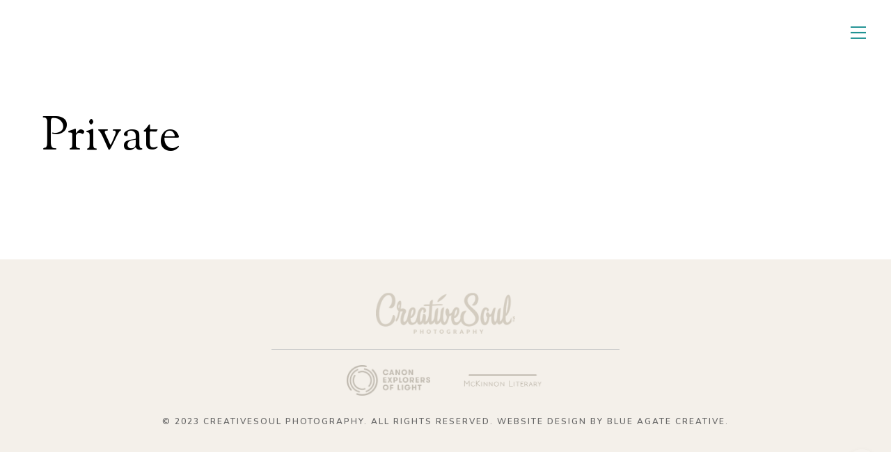

--- FILE ---
content_type: text/html; charset=UTF-8
request_url: https://creativesoulphoto.com/category/private/
body_size: 14487
content:
<!DOCTYPE html>
<html lang="en-US">
<head>
	    <meta charset="UTF-8">
	    <meta name="viewport" content="width=device-width, initial-scale=1">
    <title>Private &#8211; CreativeSoul Photography</title>
<script type="text/template" id="tmpl-variation-template">
	<div class="woocommerce-variation-description">{{{ data.variation.variation_description }}}</div>
	<div class="woocommerce-variation-price">{{{ data.variation.price_html }}}</div>
	<div class="woocommerce-variation-availability">{{{ data.variation.availability_html }}}</div>
</script>
<script type="text/template" id="tmpl-unavailable-variation-template">
	<p>Sorry, this product is unavailable. Please choose a different combination.</p>
</script>
<meta name='robots' content='max-image-preview:large' />
<script>window._wca = window._wca || [];</script>
	    <style id="tf_lazy_style">
		[data-tf-src]{opacity:0}.tf_svg_lazy{transition:filter .3s linear!important;filter:blur(25px);opacity:1;transform:translateZ(0)}.tf_svg_lazy_loaded{filter:blur(0)}.module[data-lazy],.module[data-lazy] .ui,.module_row[data-lazy]:not(.tb_first),.module_row[data-lazy]:not(.tb_first)>.row_inner,.module_row:not(.tb_first) .module_column[data-lazy],.module_subrow[data-lazy]>.subrow_inner{background-image:none!important}
	    </style>
	    <noscript><style>[data-tf-src]{display:none!important}.tf_svg_lazy{filter:none!important;opacity:1!important}</style></noscript>
	    	    <style id="tf_lazy_common">
							/*chrome bug,prevent run transition on the page loading*/
				body:not(.page-loaded),body:not(.page-loaded) #header,body:not(.page-loaded) a,body:not(.page-loaded) img,body:not(.page-loaded) figure,body:not(.page-loaded) div,body:not(.page-loaded) i,body:not(.page-loaded) li,body:not(.page-loaded) span,body:not(.page-loaded) ul{animation:none!important;transition:none!important}body:not(.page-loaded) #main-nav li .sub-menu{display:none}
				img{max-width:100%;height:auto}
						.tf_fa{display:inline-block;width:1em;height:1em;stroke-width:0;stroke:currentColor;overflow:visible;fill:currentColor;pointer-events:none;vertical-align:middle}#tf_svg symbol{overflow:visible}.tf_lazy{position:relative;visibility:visible;display:block;opacity:.3}.wow .tf_lazy{visibility:hidden;opacity:1;position:static;display:inline}div.tf_audio_lazy audio{visibility:hidden;height:0;display:inline}.mejs-container{visibility:visible}.tf_iframe_lazy{transition:opacity .3s ease-in-out;min-height:10px}.tf_carousel .tf_swiper-wrapper{display:flex}.tf_carousel .tf_swiper-slide{flex-shrink:0;opacity:0}.tf_carousel .tf_lazy{contain:none}.tf_swiper-wrapper>br,.tf_lazy.tf_swiper-wrapper .tf_lazy:after,.tf_lazy.tf_swiper-wrapper .tf_lazy:before{display:none}.tf_lazy:after,.tf_lazy:before{content:'';display:inline-block;position:absolute;width:10px!important;height:10px!important;margin:0 3px;top:50%!important;right:50%!important;left:auto!important;border-radius:100%;background-color:currentColor;visibility:visible;animation:tf-hrz-loader infinite .75s cubic-bezier(.2,.68,.18,1.08)}.tf_lazy:after{width:6px!important;height:6px!important;right:auto!important;left:50%!important;margin-top:3px;animation-delay:-.4s}@keyframes tf-hrz-loader{0%{transform:scale(1);opacity:1}50%{transform:scale(.1);opacity:.6}100%{transform:scale(1);opacity:1}}.tf_lazy_lightbox{position:fixed;background:rgba(11,11,11,.8);color:#ccc;top:0;left:0;display:flex;align-items:center;justify-content:center;z-index:999}.tf_lazy_lightbox .tf_lazy:after,.tf_lazy_lightbox .tf_lazy:before{background:#fff}.tf_video_lazy video{width:100%;height:100%;position:static;object-fit:cover}
		</style>
			<noscript><style>body:not(.page-loaded) #main-nav li .sub-menu{display:block}</style></noscript>
    

<link href="https://creativesoulphoto.com/wp-content/uploads/2021/11/csfavicon.png" rel="shortcut icon" /> 	    <link rel="preconnect" href="https://fonts.gstatic.com" crossorigin/>
		<link rel="dns-prefetch" href="//www.google-analytics.com"/>
	<link rel="preload" href="https://creativesoulphoto.com/wp-content/uploads/themify-css/concate/1714431502/themify-concate-1147902820.min.css" as="style"><link id="themify_concate-css" rel="stylesheet" href="https://creativesoulphoto.com/wp-content/uploads/themify-css/concate/1714431502/themify-concate-1147902820.min.css"><link rel="preload" href="https://creativesoulphoto.com/wp-content/uploads/themify-css/concate/1714431502/themify-mobile-1869648737.min.css" as="style" media="screen and (max-width:8000px)"><link id="themify_mobile_concate-css" rel="stylesheet" href="https://creativesoulphoto.com/wp-content/uploads/themify-css/concate/1714431502/themify-mobile-1869648737.min.css" media="screen and (max-width:8000px)"><link rel="preload" href="https://creativesoulphoto.com/wp-content/plugins/woocommerce/assets/css/woocommerce-smallscreen.css?ver=8.0.1" media="only screen and (max-width: 768px)" as="style"><link id="woocommerce-smallscreen-css" rel="stylesheet" href="https://creativesoulphoto.com/wp-content/plugins/woocommerce/assets/css/woocommerce-smallscreen.css?ver=8.0.1" media="only screen and (max-width: 768px)"><link rel="alternate" type="application/rss+xml" title="CreativeSoul Photography &raquo; Feed" href="https://creativesoulphoto.com/feed/" />
<link rel="alternate" type="application/rss+xml" title="CreativeSoul Photography &raquo; Comments Feed" href="https://creativesoulphoto.com/comments/feed/" />
<link rel="alternate" type="application/rss+xml" title="CreativeSoul Photography &raquo; Private Category Feed" href="https://creativesoulphoto.com/category/private/feed/" />
<style type="text/css">.brave_popup{display:none}</style><script data-no-optimize="1"> var brave_popup_data = {}; var bravepop_emailValidation=false; var brave_popup_videos = {};  var brave_popup_formData = {};var brave_popup_adminUser = false; var brave_popup_pageInfo = {"type":"category","pageID":462,"singleType":""};  var bravepop_emailSuggestions={};</script><link rel="preload" href="https://creativesoulphoto.com/wp-content/plugins/woocommerce/packages/woocommerce-blocks/build/wc-blocks.css?ver=10.6.5" as="style" /><link rel='stylesheet' id='wc-blocks-style-css' href='https://creativesoulphoto.com/wp-content/plugins/woocommerce/packages/woocommerce-blocks/build/wc-blocks.css?ver=10.6.5' media='all' />
<link rel="preload" href="https://creativesoulphoto.com/wp-content/plugins/woocommerce/packages/woocommerce-blocks/build/active-filters.css?ver=10.6.5" as="style" /><link rel='stylesheet' id='wc-blocks-style-active-filters-css' href='https://creativesoulphoto.com/wp-content/plugins/woocommerce/packages/woocommerce-blocks/build/active-filters.css?ver=10.6.5' media='all' />
<link rel="preload" href="https://creativesoulphoto.com/wp-content/plugins/woocommerce/packages/woocommerce-blocks/build/add-to-cart-form.css?ver=10.6.5" as="style" /><link rel='stylesheet' id='wc-blocks-style-add-to-cart-form-css' href='https://creativesoulphoto.com/wp-content/plugins/woocommerce/packages/woocommerce-blocks/build/add-to-cart-form.css?ver=10.6.5' media='all' />
<link rel="preload" href="https://creativesoulphoto.com/wp-content/plugins/woocommerce/packages/woocommerce-blocks/build/packages-style.css?ver=10.6.5" as="style" /><link rel='stylesheet' id='wc-blocks-packages-style-css' href='https://creativesoulphoto.com/wp-content/plugins/woocommerce/packages/woocommerce-blocks/build/packages-style.css?ver=10.6.5' media='all' />
<link rel="preload" href="https://creativesoulphoto.com/wp-content/plugins/woocommerce/packages/woocommerce-blocks/build/all-products.css?ver=10.6.5" as="style" /><link rel='stylesheet' id='wc-blocks-style-all-products-css' href='https://creativesoulphoto.com/wp-content/plugins/woocommerce/packages/woocommerce-blocks/build/all-products.css?ver=10.6.5' media='all' />
<link rel="preload" href="https://creativesoulphoto.com/wp-content/plugins/woocommerce/packages/woocommerce-blocks/build/all-reviews.css?ver=10.6.5" as="style" /><link rel='stylesheet' id='wc-blocks-style-all-reviews-css' href='https://creativesoulphoto.com/wp-content/plugins/woocommerce/packages/woocommerce-blocks/build/all-reviews.css?ver=10.6.5' media='all' />
<link rel="preload" href="https://creativesoulphoto.com/wp-content/plugins/woocommerce/packages/woocommerce-blocks/build/attribute-filter.css?ver=10.6.5" as="style" /><link rel='stylesheet' id='wc-blocks-style-attribute-filter-css' href='https://creativesoulphoto.com/wp-content/plugins/woocommerce/packages/woocommerce-blocks/build/attribute-filter.css?ver=10.6.5' media='all' />
<link rel="preload" href="https://creativesoulphoto.com/wp-content/plugins/woocommerce/packages/woocommerce-blocks/build/breadcrumbs.css?ver=10.6.5" as="style" /><link rel='stylesheet' id='wc-blocks-style-breadcrumbs-css' href='https://creativesoulphoto.com/wp-content/plugins/woocommerce/packages/woocommerce-blocks/build/breadcrumbs.css?ver=10.6.5' media='all' />
<link rel="preload" href="https://creativesoulphoto.com/wp-content/plugins/woocommerce/packages/woocommerce-blocks/build/catalog-sorting.css?ver=10.6.5" as="style" /><link rel='stylesheet' id='wc-blocks-style-catalog-sorting-css' href='https://creativesoulphoto.com/wp-content/plugins/woocommerce/packages/woocommerce-blocks/build/catalog-sorting.css?ver=10.6.5' media='all' />
<link rel="preload" href="https://creativesoulphoto.com/wp-content/plugins/woocommerce/packages/woocommerce-blocks/build/customer-account.css?ver=10.6.5" as="style" /><link rel='stylesheet' id='wc-blocks-style-customer-account-css' href='https://creativesoulphoto.com/wp-content/plugins/woocommerce/packages/woocommerce-blocks/build/customer-account.css?ver=10.6.5' media='all' />
<link rel="preload" href="https://creativesoulphoto.com/wp-content/plugins/woocommerce/packages/woocommerce-blocks/build/featured-category.css?ver=10.6.5" as="style" /><link rel='stylesheet' id='wc-blocks-style-featured-category-css' href='https://creativesoulphoto.com/wp-content/plugins/woocommerce/packages/woocommerce-blocks/build/featured-category.css?ver=10.6.5' media='all' />
<link rel="preload" href="https://creativesoulphoto.com/wp-content/plugins/woocommerce/packages/woocommerce-blocks/build/featured-product.css?ver=10.6.5" as="style" /><link rel='stylesheet' id='wc-blocks-style-featured-product-css' href='https://creativesoulphoto.com/wp-content/plugins/woocommerce/packages/woocommerce-blocks/build/featured-product.css?ver=10.6.5' media='all' />
<link rel="preload" href="https://creativesoulphoto.com/wp-content/plugins/woocommerce/packages/woocommerce-blocks/build/mini-cart.css?ver=10.6.5" as="style" /><link rel='stylesheet' id='wc-blocks-style-mini-cart-css' href='https://creativesoulphoto.com/wp-content/plugins/woocommerce/packages/woocommerce-blocks/build/mini-cart.css?ver=10.6.5' media='all' />
<link rel="preload" href="https://creativesoulphoto.com/wp-content/plugins/woocommerce/packages/woocommerce-blocks/build/price-filter.css?ver=10.6.5" as="style" /><link rel='stylesheet' id='wc-blocks-style-price-filter-css' href='https://creativesoulphoto.com/wp-content/plugins/woocommerce/packages/woocommerce-blocks/build/price-filter.css?ver=10.6.5' media='all' />
<link rel="preload" href="https://creativesoulphoto.com/wp-content/plugins/woocommerce/packages/woocommerce-blocks/build/product-add-to-cart.css?ver=10.6.5" as="style" /><link rel='stylesheet' id='wc-blocks-style-product-add-to-cart-css' href='https://creativesoulphoto.com/wp-content/plugins/woocommerce/packages/woocommerce-blocks/build/product-add-to-cart.css?ver=10.6.5' media='all' />
<link rel="preload" href="https://creativesoulphoto.com/wp-content/plugins/woocommerce/packages/woocommerce-blocks/build/product-button.css?ver=10.6.5" as="style" /><link rel='stylesheet' id='wc-blocks-style-product-button-css' href='https://creativesoulphoto.com/wp-content/plugins/woocommerce/packages/woocommerce-blocks/build/product-button.css?ver=10.6.5' media='all' />
<link rel="preload" href="https://creativesoulphoto.com/wp-content/plugins/woocommerce/packages/woocommerce-blocks/build/product-categories.css?ver=10.6.5" as="style" /><link rel='stylesheet' id='wc-blocks-style-product-categories-css' href='https://creativesoulphoto.com/wp-content/plugins/woocommerce/packages/woocommerce-blocks/build/product-categories.css?ver=10.6.5' media='all' />
<link rel="preload" href="https://creativesoulphoto.com/wp-content/plugins/woocommerce/packages/woocommerce-blocks/build/product-image.css?ver=10.6.5" as="style" /><link rel='stylesheet' id='wc-blocks-style-product-image-css' href='https://creativesoulphoto.com/wp-content/plugins/woocommerce/packages/woocommerce-blocks/build/product-image.css?ver=10.6.5' media='all' />
<link rel="preload" href="https://creativesoulphoto.com/wp-content/plugins/woocommerce/packages/woocommerce-blocks/build/product-image-gallery.css?ver=10.6.5" as="style" /><link rel='stylesheet' id='wc-blocks-style-product-image-gallery-css' href='https://creativesoulphoto.com/wp-content/plugins/woocommerce/packages/woocommerce-blocks/build/product-image-gallery.css?ver=10.6.5' media='all' />
<link rel="preload" href="https://creativesoulphoto.com/wp-content/plugins/woocommerce/packages/woocommerce-blocks/build/product-query.css?ver=10.6.5" as="style" /><link rel='stylesheet' id='wc-blocks-style-product-query-css' href='https://creativesoulphoto.com/wp-content/plugins/woocommerce/packages/woocommerce-blocks/build/product-query.css?ver=10.6.5' media='all' />
<link rel="preload" href="https://creativesoulphoto.com/wp-content/plugins/woocommerce/packages/woocommerce-blocks/build/product-results-count.css?ver=10.6.5" as="style" /><link rel='stylesheet' id='wc-blocks-style-product-results-count-css' href='https://creativesoulphoto.com/wp-content/plugins/woocommerce/packages/woocommerce-blocks/build/product-results-count.css?ver=10.6.5' media='all' />
<link rel="preload" href="https://creativesoulphoto.com/wp-content/plugins/woocommerce/packages/woocommerce-blocks/build/product-reviews.css?ver=10.6.5" as="style" /><link rel='stylesheet' id='wc-blocks-style-product-reviews-css' href='https://creativesoulphoto.com/wp-content/plugins/woocommerce/packages/woocommerce-blocks/build/product-reviews.css?ver=10.6.5' media='all' />
<link rel="preload" href="https://creativesoulphoto.com/wp-content/plugins/woocommerce/packages/woocommerce-blocks/build/product-sale-badge.css?ver=10.6.5" as="style" /><link rel='stylesheet' id='wc-blocks-style-product-sale-badge-css' href='https://creativesoulphoto.com/wp-content/plugins/woocommerce/packages/woocommerce-blocks/build/product-sale-badge.css?ver=10.6.5' media='all' />
<link rel="preload" href="https://creativesoulphoto.com/wp-content/plugins/woocommerce/packages/woocommerce-blocks/build/product-search.css?ver=10.6.5" as="style" /><link rel='stylesheet' id='wc-blocks-style-product-search-css' href='https://creativesoulphoto.com/wp-content/plugins/woocommerce/packages/woocommerce-blocks/build/product-search.css?ver=10.6.5' media='all' />
<link rel="preload" href="https://creativesoulphoto.com/wp-content/plugins/woocommerce/packages/woocommerce-blocks/build/product-sku.css?ver=10.6.5" as="style" /><link rel='stylesheet' id='wc-blocks-style-product-sku-css' href='https://creativesoulphoto.com/wp-content/plugins/woocommerce/packages/woocommerce-blocks/build/product-sku.css?ver=10.6.5' media='all' />
<link rel="preload" href="https://creativesoulphoto.com/wp-content/plugins/woocommerce/packages/woocommerce-blocks/build/product-stock-indicator.css?ver=10.6.5" as="style" /><link rel='stylesheet' id='wc-blocks-style-product-stock-indicator-css' href='https://creativesoulphoto.com/wp-content/plugins/woocommerce/packages/woocommerce-blocks/build/product-stock-indicator.css?ver=10.6.5' media='all' />
<link rel="preload" href="https://creativesoulphoto.com/wp-content/plugins/woocommerce/packages/woocommerce-blocks/build/product-summary.css?ver=10.6.5" as="style" /><link rel='stylesheet' id='wc-blocks-style-product-summary-css' href='https://creativesoulphoto.com/wp-content/plugins/woocommerce/packages/woocommerce-blocks/build/product-summary.css?ver=10.6.5' media='all' />
<link rel="preload" href="https://creativesoulphoto.com/wp-content/plugins/woocommerce/packages/woocommerce-blocks/build/product-title.css?ver=10.6.5" as="style" /><link rel='stylesheet' id='wc-blocks-style-product-title-css' href='https://creativesoulphoto.com/wp-content/plugins/woocommerce/packages/woocommerce-blocks/build/product-title.css?ver=10.6.5' media='all' />
<link rel="preload" href="https://creativesoulphoto.com/wp-content/plugins/woocommerce/packages/woocommerce-blocks/build/rating-filter.css?ver=10.6.5" as="style" /><link rel='stylesheet' id='wc-blocks-style-rating-filter-css' href='https://creativesoulphoto.com/wp-content/plugins/woocommerce/packages/woocommerce-blocks/build/rating-filter.css?ver=10.6.5' media='all' />
<link rel="preload" href="https://creativesoulphoto.com/wp-content/plugins/woocommerce/packages/woocommerce-blocks/build/reviews-by-category.css?ver=10.6.5" as="style" /><link rel='stylesheet' id='wc-blocks-style-reviews-by-category-css' href='https://creativesoulphoto.com/wp-content/plugins/woocommerce/packages/woocommerce-blocks/build/reviews-by-category.css?ver=10.6.5' media='all' />
<link rel="preload" href="https://creativesoulphoto.com/wp-content/plugins/woocommerce/packages/woocommerce-blocks/build/reviews-by-product.css?ver=10.6.5" as="style" /><link rel='stylesheet' id='wc-blocks-style-reviews-by-product-css' href='https://creativesoulphoto.com/wp-content/plugins/woocommerce/packages/woocommerce-blocks/build/reviews-by-product.css?ver=10.6.5' media='all' />
<link rel="preload" href="https://creativesoulphoto.com/wp-content/plugins/woocommerce/packages/woocommerce-blocks/build/product-details.css?ver=10.6.5" as="style" /><link rel='stylesheet' id='wc-blocks-style-product-details-css' href='https://creativesoulphoto.com/wp-content/plugins/woocommerce/packages/woocommerce-blocks/build/product-details.css?ver=10.6.5' media='all' />
<link rel="preload" href="https://creativesoulphoto.com/wp-content/plugins/woocommerce/packages/woocommerce-blocks/build/single-product.css?ver=10.6.5" as="style" /><link rel='stylesheet' id='wc-blocks-style-single-product-css' href='https://creativesoulphoto.com/wp-content/plugins/woocommerce/packages/woocommerce-blocks/build/single-product.css?ver=10.6.5' media='all' />
<link rel="preload" href="https://creativesoulphoto.com/wp-content/plugins/woocommerce/packages/woocommerce-blocks/build/stock-filter.css?ver=10.6.5" as="style" /><link rel='stylesheet' id='wc-blocks-style-stock-filter-css' href='https://creativesoulphoto.com/wp-content/plugins/woocommerce/packages/woocommerce-blocks/build/stock-filter.css?ver=10.6.5' media='all' />
<link rel="preload" href="https://creativesoulphoto.com/wp-content/plugins/woocommerce/packages/woocommerce-blocks/build/cart.css?ver=10.6.5" as="style" /><link rel='stylesheet' id='wc-blocks-style-cart-css' href='https://creativesoulphoto.com/wp-content/plugins/woocommerce/packages/woocommerce-blocks/build/cart.css?ver=10.6.5' media='all' />
<link rel="preload" href="https://creativesoulphoto.com/wp-content/plugins/woocommerce/packages/woocommerce-blocks/build/checkout.css?ver=10.6.5" as="style" /><link rel='stylesheet' id='wc-blocks-style-checkout-css' href='https://creativesoulphoto.com/wp-content/plugins/woocommerce/packages/woocommerce-blocks/build/checkout.css?ver=10.6.5' media='all' />
<link rel="preload" href="https://creativesoulphoto.com/wp-content/plugins/woocommerce/packages/woocommerce-blocks/build/mini-cart-contents.css?ver=10.6.5" as="style" /><link rel='stylesheet' id='wc-blocks-style-mini-cart-contents-css' href='https://creativesoulphoto.com/wp-content/plugins/woocommerce/packages/woocommerce-blocks/build/mini-cart-contents.css?ver=10.6.5' media='all' />
<link rel="preload" href="https://creativesoulphoto.com/wp-includes/css/classic-themes.min.css?ver=6.2.8" as="style" /><link rel='stylesheet' id='classic-theme-styles-css' href='https://creativesoulphoto.com/wp-includes/css/classic-themes.min.css?ver=6.2.8' media='all' />
<style id='global-styles-inline-css'>
body{--wp--preset--color--black: #000000;--wp--preset--color--cyan-bluish-gray: #abb8c3;--wp--preset--color--white: #ffffff;--wp--preset--color--pale-pink: #f78da7;--wp--preset--color--vivid-red: #cf2e2e;--wp--preset--color--luminous-vivid-orange: #ff6900;--wp--preset--color--luminous-vivid-amber: #fcb900;--wp--preset--color--light-green-cyan: #7bdcb5;--wp--preset--color--vivid-green-cyan: #00d084;--wp--preset--color--pale-cyan-blue: #8ed1fc;--wp--preset--color--vivid-cyan-blue: #0693e3;--wp--preset--color--vivid-purple: #9b51e0;--wp--preset--gradient--vivid-cyan-blue-to-vivid-purple: linear-gradient(135deg,rgba(6,147,227,1) 0%,rgb(155,81,224) 100%);--wp--preset--gradient--light-green-cyan-to-vivid-green-cyan: linear-gradient(135deg,rgb(122,220,180) 0%,rgb(0,208,130) 100%);--wp--preset--gradient--luminous-vivid-amber-to-luminous-vivid-orange: linear-gradient(135deg,rgba(252,185,0,1) 0%,rgba(255,105,0,1) 100%);--wp--preset--gradient--luminous-vivid-orange-to-vivid-red: linear-gradient(135deg,rgba(255,105,0,1) 0%,rgb(207,46,46) 100%);--wp--preset--gradient--very-light-gray-to-cyan-bluish-gray: linear-gradient(135deg,rgb(238,238,238) 0%,rgb(169,184,195) 100%);--wp--preset--gradient--cool-to-warm-spectrum: linear-gradient(135deg,rgb(74,234,220) 0%,rgb(151,120,209) 20%,rgb(207,42,186) 40%,rgb(238,44,130) 60%,rgb(251,105,98) 80%,rgb(254,248,76) 100%);--wp--preset--gradient--blush-light-purple: linear-gradient(135deg,rgb(255,206,236) 0%,rgb(152,150,240) 100%);--wp--preset--gradient--blush-bordeaux: linear-gradient(135deg,rgb(254,205,165) 0%,rgb(254,45,45) 50%,rgb(107,0,62) 100%);--wp--preset--gradient--luminous-dusk: linear-gradient(135deg,rgb(255,203,112) 0%,rgb(199,81,192) 50%,rgb(65,88,208) 100%);--wp--preset--gradient--pale-ocean: linear-gradient(135deg,rgb(255,245,203) 0%,rgb(182,227,212) 50%,rgb(51,167,181) 100%);--wp--preset--gradient--electric-grass: linear-gradient(135deg,rgb(202,248,128) 0%,rgb(113,206,126) 100%);--wp--preset--gradient--midnight: linear-gradient(135deg,rgb(2,3,129) 0%,rgb(40,116,252) 100%);--wp--preset--duotone--dark-grayscale: url('#wp-duotone-dark-grayscale');--wp--preset--duotone--grayscale: url('#wp-duotone-grayscale');--wp--preset--duotone--purple-yellow: url('#wp-duotone-purple-yellow');--wp--preset--duotone--blue-red: url('#wp-duotone-blue-red');--wp--preset--duotone--midnight: url('#wp-duotone-midnight');--wp--preset--duotone--magenta-yellow: url('#wp-duotone-magenta-yellow');--wp--preset--duotone--purple-green: url('#wp-duotone-purple-green');--wp--preset--duotone--blue-orange: url('#wp-duotone-blue-orange');--wp--preset--font-size--small: 13px;--wp--preset--font-size--medium: 20px;--wp--preset--font-size--large: 36px;--wp--preset--font-size--x-large: 42px;--wp--preset--spacing--20: 0.44rem;--wp--preset--spacing--30: 0.67rem;--wp--preset--spacing--40: 1rem;--wp--preset--spacing--50: 1.5rem;--wp--preset--spacing--60: 2.25rem;--wp--preset--spacing--70: 3.38rem;--wp--preset--spacing--80: 5.06rem;--wp--preset--shadow--natural: 6px 6px 9px rgba(0, 0, 0, 0.2);--wp--preset--shadow--deep: 12px 12px 50px rgba(0, 0, 0, 0.4);--wp--preset--shadow--sharp: 6px 6px 0px rgba(0, 0, 0, 0.2);--wp--preset--shadow--outlined: 6px 6px 0px -3px rgba(255, 255, 255, 1), 6px 6px rgba(0, 0, 0, 1);--wp--preset--shadow--crisp: 6px 6px 0px rgba(0, 0, 0, 1);}:where(.is-layout-flex){gap: 0.5em;}body .is-layout-flow > .alignleft{float: left;margin-inline-start: 0;margin-inline-end: 2em;}body .is-layout-flow > .alignright{float: right;margin-inline-start: 2em;margin-inline-end: 0;}body .is-layout-flow > .aligncenter{margin-left: auto !important;margin-right: auto !important;}body .is-layout-constrained > .alignleft{float: left;margin-inline-start: 0;margin-inline-end: 2em;}body .is-layout-constrained > .alignright{float: right;margin-inline-start: 2em;margin-inline-end: 0;}body .is-layout-constrained > .aligncenter{margin-left: auto !important;margin-right: auto !important;}body .is-layout-constrained > :where(:not(.alignleft):not(.alignright):not(.alignfull)){max-width: var(--wp--style--global--content-size);margin-left: auto !important;margin-right: auto !important;}body .is-layout-constrained > .alignwide{max-width: var(--wp--style--global--wide-size);}body .is-layout-flex{display: flex;}body .is-layout-flex{flex-wrap: wrap;align-items: center;}body .is-layout-flex > *{margin: 0;}:where(.wp-block-columns.is-layout-flex){gap: 2em;}.has-black-color{color: var(--wp--preset--color--black) !important;}.has-cyan-bluish-gray-color{color: var(--wp--preset--color--cyan-bluish-gray) !important;}.has-white-color{color: var(--wp--preset--color--white) !important;}.has-pale-pink-color{color: var(--wp--preset--color--pale-pink) !important;}.has-vivid-red-color{color: var(--wp--preset--color--vivid-red) !important;}.has-luminous-vivid-orange-color{color: var(--wp--preset--color--luminous-vivid-orange) !important;}.has-luminous-vivid-amber-color{color: var(--wp--preset--color--luminous-vivid-amber) !important;}.has-light-green-cyan-color{color: var(--wp--preset--color--light-green-cyan) !important;}.has-vivid-green-cyan-color{color: var(--wp--preset--color--vivid-green-cyan) !important;}.has-pale-cyan-blue-color{color: var(--wp--preset--color--pale-cyan-blue) !important;}.has-vivid-cyan-blue-color{color: var(--wp--preset--color--vivid-cyan-blue) !important;}.has-vivid-purple-color{color: var(--wp--preset--color--vivid-purple) !important;}.has-black-background-color{background-color: var(--wp--preset--color--black) !important;}.has-cyan-bluish-gray-background-color{background-color: var(--wp--preset--color--cyan-bluish-gray) !important;}.has-white-background-color{background-color: var(--wp--preset--color--white) !important;}.has-pale-pink-background-color{background-color: var(--wp--preset--color--pale-pink) !important;}.has-vivid-red-background-color{background-color: var(--wp--preset--color--vivid-red) !important;}.has-luminous-vivid-orange-background-color{background-color: var(--wp--preset--color--luminous-vivid-orange) !important;}.has-luminous-vivid-amber-background-color{background-color: var(--wp--preset--color--luminous-vivid-amber) !important;}.has-light-green-cyan-background-color{background-color: var(--wp--preset--color--light-green-cyan) !important;}.has-vivid-green-cyan-background-color{background-color: var(--wp--preset--color--vivid-green-cyan) !important;}.has-pale-cyan-blue-background-color{background-color: var(--wp--preset--color--pale-cyan-blue) !important;}.has-vivid-cyan-blue-background-color{background-color: var(--wp--preset--color--vivid-cyan-blue) !important;}.has-vivid-purple-background-color{background-color: var(--wp--preset--color--vivid-purple) !important;}.has-black-border-color{border-color: var(--wp--preset--color--black) !important;}.has-cyan-bluish-gray-border-color{border-color: var(--wp--preset--color--cyan-bluish-gray) !important;}.has-white-border-color{border-color: var(--wp--preset--color--white) !important;}.has-pale-pink-border-color{border-color: var(--wp--preset--color--pale-pink) !important;}.has-vivid-red-border-color{border-color: var(--wp--preset--color--vivid-red) !important;}.has-luminous-vivid-orange-border-color{border-color: var(--wp--preset--color--luminous-vivid-orange) !important;}.has-luminous-vivid-amber-border-color{border-color: var(--wp--preset--color--luminous-vivid-amber) !important;}.has-light-green-cyan-border-color{border-color: var(--wp--preset--color--light-green-cyan) !important;}.has-vivid-green-cyan-border-color{border-color: var(--wp--preset--color--vivid-green-cyan) !important;}.has-pale-cyan-blue-border-color{border-color: var(--wp--preset--color--pale-cyan-blue) !important;}.has-vivid-cyan-blue-border-color{border-color: var(--wp--preset--color--vivid-cyan-blue) !important;}.has-vivid-purple-border-color{border-color: var(--wp--preset--color--vivid-purple) !important;}.has-vivid-cyan-blue-to-vivid-purple-gradient-background{background: var(--wp--preset--gradient--vivid-cyan-blue-to-vivid-purple) !important;}.has-light-green-cyan-to-vivid-green-cyan-gradient-background{background: var(--wp--preset--gradient--light-green-cyan-to-vivid-green-cyan) !important;}.has-luminous-vivid-amber-to-luminous-vivid-orange-gradient-background{background: var(--wp--preset--gradient--luminous-vivid-amber-to-luminous-vivid-orange) !important;}.has-luminous-vivid-orange-to-vivid-red-gradient-background{background: var(--wp--preset--gradient--luminous-vivid-orange-to-vivid-red) !important;}.has-very-light-gray-to-cyan-bluish-gray-gradient-background{background: var(--wp--preset--gradient--very-light-gray-to-cyan-bluish-gray) !important;}.has-cool-to-warm-spectrum-gradient-background{background: var(--wp--preset--gradient--cool-to-warm-spectrum) !important;}.has-blush-light-purple-gradient-background{background: var(--wp--preset--gradient--blush-light-purple) !important;}.has-blush-bordeaux-gradient-background{background: var(--wp--preset--gradient--blush-bordeaux) !important;}.has-luminous-dusk-gradient-background{background: var(--wp--preset--gradient--luminous-dusk) !important;}.has-pale-ocean-gradient-background{background: var(--wp--preset--gradient--pale-ocean) !important;}.has-electric-grass-gradient-background{background: var(--wp--preset--gradient--electric-grass) !important;}.has-midnight-gradient-background{background: var(--wp--preset--gradient--midnight) !important;}.has-small-font-size{font-size: var(--wp--preset--font-size--small) !important;}.has-medium-font-size{font-size: var(--wp--preset--font-size--medium) !important;}.has-large-font-size{font-size: var(--wp--preset--font-size--large) !important;}.has-x-large-font-size{font-size: var(--wp--preset--font-size--x-large) !important;}
.wp-block-navigation a:where(:not(.wp-element-button)){color: inherit;}
:where(.wp-block-columns.is-layout-flex){gap: 2em;}
.wp-block-pullquote{font-size: 1.5em;line-height: 1.6;}
</style>
<link rel="preload" href="https://creativesoulphoto.com/wp-content/plugins/export-woocommerce-customer-list/public/css/pisol-ewcl-public.css?ver=2.1.93" as="style" /><link rel='stylesheet' id='pisol-ewcl-css' href='https://creativesoulphoto.com/wp-content/plugins/export-woocommerce-customer-list/public/css/pisol-ewcl-public.css?ver=2.1.93' media='all' />
<style id='woocommerce-inline-inline-css'>
.woocommerce form .form-row .required { visibility: visible; }
</style>
<link rel="preload" href="https://creativesoulphoto.com/wp-content/plugins/themify-ptb/admin/themify-icons/font-awesome.min.css?ver=1.7.0" as="style" /><link rel='stylesheet' id='themify-font-icons-css2-css' href='https://creativesoulphoto.com/wp-content/plugins/themify-ptb/admin/themify-icons/font-awesome.min.css?ver=1.7.0' media='all' />
<link rel="preload" href="https://creativesoulphoto.com/wp-content/plugins/themify-ptb/admin/themify-icons/themify.framework.min.css?ver=1.7.0" as="style" /><link rel='stylesheet' id='ptb-colors-css' href='https://creativesoulphoto.com/wp-content/plugins/themify-ptb/admin/themify-icons/themify.framework.min.css?ver=1.7.0' media='all' />
<link rel="preload" href="https://creativesoulphoto.com/wp-content/plugins/themify-ptb/public/css/ptb-public.min.css?ver=1.7.0" as="style" /><link rel='stylesheet' id='ptb-css' href='https://creativesoulphoto.com/wp-content/plugins/themify-ptb/public/css/ptb-public.min.css?ver=1.7.0' media='all' />
<link rel="preload" href="https://creativesoulphoto.com/wp-content/plugins/igniteup/includes/css/front-compulsory.css?ver=3.4.1" as="style" /><link rel='stylesheet' id='igniteup-front-compulsory-css' href='https://creativesoulphoto.com/wp-content/plugins/igniteup/includes/css/front-compulsory.css?ver=3.4.1' media='all' />
<link rel="preload" href="https://creativesoulphoto.com/wp-content/plugins/jetpack/css/jetpack.css?ver=12.8.2" as="style" /><link rel='stylesheet' id='jetpack_css-css' href='https://creativesoulphoto.com/wp-content/plugins/jetpack/css/jetpack.css?ver=12.8.2' media='all' />
<!--n2css--><!--n2js--><script src='https://creativesoulphoto.com/wp-includes/js/dist/vendor/wp-polyfill-inert.min.js?ver=3.1.2' id='wp-polyfill-inert-js'></script>
<script src='https://creativesoulphoto.com/wp-includes/js/dist/vendor/regenerator-runtime.min.js?ver=0.13.11' id='regenerator-runtime-js'></script>
<script src='https://creativesoulphoto.com/wp-includes/js/dist/vendor/wp-polyfill.min.js?ver=3.15.0' id='wp-polyfill-js'></script>
<script src='https://creativesoulphoto.com/wp-includes/js/dist/hooks.min.js?ver=4169d3cf8e8d95a3d6d5' id='wp-hooks-js'></script>
<script src='https://stats.wp.com/w.js?ver=202604' id='woo-tracks-js'></script>
<script src='https://creativesoulphoto.com/wp-includes/js/jquery/jquery.min.js?ver=3.6.4' id='jquery-core-js'></script>
<script src='https://creativesoulphoto.com/wp-content/plugins/export-woocommerce-customer-list/public/js/pisol-ewcl-public.js?ver=2.1.93' id='pisol-ewcl-js'></script>
<script defer src='https://stats.wp.com/s-202604.js' id='woocommerce-analytics-js'></script>
<script id='ptb-js-extra'>
var ptb = {"url":"https:\/\/creativesoulphoto.com\/wp-content\/plugins\/themify-ptb\/public\/","ver":"1.7.0","min":{"css":{"lightbox":1},"js":[]},"include":"https:\/\/creativesoulphoto.com\/wp-includes\/js\/","is_themify_theme":"1"};
</script>
<script defer="defer" src='https://creativesoulphoto.com/wp-content/plugins/themify-ptb/public/js/ptb-public.min.js?ver=1.7.0' id='ptb-js'></script>
<link rel="https://api.w.org/" href="https://creativesoulphoto.com/wp-json/" /><link rel="alternate" type="application/json" href="https://creativesoulphoto.com/wp-json/wp/v2/categories/462" /><link rel="EditURI" type="application/rsd+xml" title="RSD" href="https://creativesoulphoto.com/xmlrpc.php?rsd" />
<link rel="wlwmanifest" type="application/wlwmanifest+xml" href="https://creativesoulphoto.com/wp-includes/wlwmanifest.xml" />
<meta name="generator" content="WordPress 6.2.8" />
<meta name="generator" content="WooCommerce 8.0.1" />
		<style>:root{--builder-tiles-gutter:0px}</style>
		<script type="text/javascript">igniteup_ajaxurl = "https://creativesoulphoto.com/wp-admin/admin-ajax.php";</script>        <script type="text/javascript">
            ajaxurl = 'https://creativesoulphoto.com/wp-admin/admin-ajax.php';
        </script>
        
	<style>
	@keyframes themifyAnimatedBG{
		0%{background-color:#33baab}100%{background-color:#e33b9e}50%{background-color:#4961d7}33.3%{background-color:#2ea85c}25%{background-color:#2bb8ed}20%{background-color:#dd5135}
	}
	.page-loaded .module_row.animated-bg{
		animation:themifyAnimatedBG 30000ms infinite alternate
	}
	</style>
		<noscript><style>.woocommerce-product-gallery{ opacity: 1 !important; }</style></noscript>
	
<!-- Meta Pixel Code -->
<script type='text/javascript'>
!function(f,b,e,v,n,t,s){if(f.fbq)return;n=f.fbq=function(){n.callMethod?
n.callMethod.apply(n,arguments):n.queue.push(arguments)};if(!f._fbq)f._fbq=n;
n.push=n;n.loaded=!0;n.version='2.0';n.queue=[];t=b.createElement(e);t.async=!0;
t.src=v;s=b.getElementsByTagName(e)[0];s.parentNode.insertBefore(t,s)}(window,
document,'script','https://connect.facebook.net/en_US/fbevents.js');
</script>
<!-- End Meta Pixel Code -->
<script type='text/javascript'>var url = window.location.origin + '?ob=open-bridge';
            fbq('set', 'openbridge', '242080590253414', url);
fbq('init', '242080590253414', {}, {
    "agent": "wordpress-6.2.8-4.1.5"
})</script><script type='text/javascript'>
    fbq('track', 'PageView', []);
  </script><meta name="bmi-version" content="2.0.0" />      <script defer type="text/javascript" id="bmip-js-inline-remove-js">
        function objectToQueryString(obj){
          return Object.keys(obj).map(key => key + '=' + obj[key]).join('&');
        }

        function globalBMIKeepAlive() {
          let xhr = new XMLHttpRequest();
          let data = { action: "bmip_keepalive", token: "bmip", f: "refresh" };
          let url = 'https://creativesoulphoto.com/wp-admin/admin-ajax.php' + '?' + objectToQueryString(data);
          xhr.open('POST', url, true);
          xhr.setRequestHeader("X-Requested-With", "XMLHttpRequest");
          xhr.onreadystatechange = function () {
            if (xhr.readyState === 4) {
              let response;
              if (response = JSON.parse(xhr.responseText)) {
                if (typeof response.status != 'undefined' && response.status === 'success') {
                  //setTimeout(globalBMIKeepAlive, 3000);
                } else {
                  //setTimeout(globalBMIKeepAlive, 20000);
                }
              }
            }
          };

          xhr.send(JSON.stringify(data));
        }

        document.querySelector('#bmip-js-inline-remove-js').remove();
      </script>
      <style id="tb_inline_styles">.tb_animation_on{overflow-x:hidden}.themify_builder .wow{visibility:hidden;animation-fill-mode:both}.themify_builder .tf_lax_done{transition-duration:.8s;transition-timing-function:cubic-bezier(.165,.84,.44,1)}.wow.tf_lax_done{animation-fill-mode:backwards}[data-sticky-active].tb_sticky_scroll_active{z-index:1}[data-sticky-active].tb_sticky_scroll_active .hide-on-stick{display:none}@media screen and (min-width:1281px){.hide-desktop{width:0!important;height:0!important;padding:0!important;visibility:hidden!important;margin:0!important;display:table-column!important}}@media screen and (min-width:769px) and (max-width:1280px){.hide-tablet_landscape{width:0!important;height:0!important;padding:0!important;visibility:hidden!important;margin:0!important;display:table-column!important}}@media screen and (min-width:681px) and (max-width:768px){.hide-tablet{width:0!important;height:0!important;padding:0!important;visibility:hidden!important;margin:0!important;display:table-column!important}}@media screen and (max-width:680px){.hide-mobile{width:0!important;height:0!important;padding:0!important;visibility:hidden!important;margin:0!important;display:table-column!important}}</style><noscript><style>.themify_builder .wow,.wow .tf_lazy{visibility:visible!important}</style></noscript><!-- Global site tag (gtag.js) - Google Analytics -->
<script async src="https://www.googletagmanager.com/gtag/js?id=UA-10172246-1"></script>
<script>
  window.dataLayer = window.dataLayer || [];
  function gtag(){dataLayer.push(arguments);}
  gtag('js', new Date());

  gtag('config', 'UA-10172246-1');
</script>


<!-- Google Tag Manager -->
<script>(function(w,d,s,l,i){w[l]=w[l]||[];w[l].push({'gtm.start':
new Date().getTime(),event:'gtm.js'});var f=d.getElementsByTagName(s)[0],
j=d.createElement(s),dl=l!='dataLayer'?'&l='+l:'';j.async=true;j.src=
'https://www.googletagmanager.com/gtm.js?id='+i+dl;f.parentNode.insertBefore(j,f);
})(window,document,'script','dataLayer','GTM-P5J47H9');</script>
<!-- End Google Tag Manager -->
<script src="https://use.fontawesome.com/fb6ff2169f.js"></script>
<link rel="stylesheet" href="https://use.typekit.net/tep7elu.css">
<!-- Facebook Pixel Code -->
<script>
  !function(f,b,e,v,n,t,s)
  {if(f.fbq)return;n=f.fbq=function(){n.callMethod?
  n.callMethod.apply(n,arguments):n.queue.push(arguments)};
  if(!f._fbq)f._fbq=n;n.push=n;n.loaded=!0;n.version='2.0';
  n.queue=[];t=b.createElement(e);t.async=!0;
  t.src=v;s=b.getElementsByTagName(e)[0];
  s.parentNode.insertBefore(t,s)}(window, document,'script',
  'https://connect.facebook.net/en_US/fbevents.js');
  fbq('init', '1416684015254854');
  fbq('track', 'PageView');
</script>
<noscript><img decoding="async" data-tf-not-load="1" height="1" width="1" style="display:none" src="https://www.facebook.com/tr?id=1416684015254854&ev=PageView&noscript=1" /></noscript>
<!-- End Facebook Pixel Code -->

<!-- Pinterest Tag -->
<script>
!function(e){if(!window.pintrk){window.pintrk = function () {
window.pintrk.queue.push(Array.prototype.slice.call(arguments))};var
  n=window.pintrk;n.queue=[],n.version="3.0";var
  t=document.createElement("script");t.async=!0,t.src=e;var
  r=document.getElementsByTagName("script")[0];
  r.parentNode.insertBefore(t,r)}}("https://s.pinimg.com/ct/core.js");
pintrk('load', '2612565412840', {em: '<user_email_address>'});
pintrk('page');
</script>
<noscript>
<img height="1" width="1" style="display:none;" alt=""
  src="https://ct.pinterest.com/v3/?event=init&tid=2612565412840&pd[em]=<hashed_email_address>&noscript=1" />
</noscript>
<!-- end Pinterest Tag -->
<script>
pintrk('track', 'checkout', {
value: 100,
order_quantity: 1,
currency: 'USD'
});
</script>
<script>
pintrk('track', 'addtocart', {
value: 100,
order_quantity: 1,
currency: 'USD'
});
</script>
<script>
pintrk('track', 'pagevisit');
</script>
<meta name='dmca-site-verification' content='azUrQ0lBRlBRMkhSL285UnlSaHJ0QUkxVW1DNjhuQzB3cDk1Qmp5R0NhST01' />
<link rel="icon" href="https://creativesoulphoto.com/wp-content/uploads/2018/07/favicon.png" sizes="32x32" />
<link rel="icon" href="https://creativesoulphoto.com/wp-content/uploads/2018/07/favicon.png" sizes="192x192" />
<link rel="apple-touch-icon" href="https://creativesoulphoto.com/wp-content/uploads/2018/07/favicon.png" />
<meta name="msapplication-TileImage" content="https://creativesoulphoto.com/wp-content/uploads/2018/07/favicon.png" />
</head>
<body class="archive category category-private category-462 theme-themify-ultra woocommerce-no-js skin-profile sidebar1 default_width no-home tb_animation_on ready-view header-overlay fixed-header-enabled footer-block theme-color-burgundy tagline-off search-off footer-menu-navigation-off filter-hover-none filter-featured-only slide-cart sidemenu-active">
<!-- Google Tag Manager (noscript) -->
<noscript><iframe src="https://www.googletagmanager.com/ns.html?id=GTM-P5J47H9"
height="0" width="0" style="display:none;visibility:hidden"></iframe></noscript>
<!-- End Google Tag Manager (noscript) -->
<svg xmlns="http://www.w3.org/2000/svg" viewBox="0 0 0 0" width="0" height="0" focusable="false" role="none" style="visibility: hidden; position: absolute; left: -9999px; overflow: hidden;" ><defs><filter id="wp-duotone-dark-grayscale"><feColorMatrix color-interpolation-filters="sRGB" type="matrix" values=" .299 .587 .114 0 0 .299 .587 .114 0 0 .299 .587 .114 0 0 .299 .587 .114 0 0 " /><feComponentTransfer color-interpolation-filters="sRGB" ><feFuncR type="table" tableValues="0 0.49803921568627" /><feFuncG type="table" tableValues="0 0.49803921568627" /><feFuncB type="table" tableValues="0 0.49803921568627" /><feFuncA type="table" tableValues="1 1" /></feComponentTransfer><feComposite in2="SourceGraphic" operator="in" /></filter></defs></svg><svg xmlns="http://www.w3.org/2000/svg" viewBox="0 0 0 0" width="0" height="0" focusable="false" role="none" style="visibility: hidden; position: absolute; left: -9999px; overflow: hidden;" ><defs><filter id="wp-duotone-grayscale"><feColorMatrix color-interpolation-filters="sRGB" type="matrix" values=" .299 .587 .114 0 0 .299 .587 .114 0 0 .299 .587 .114 0 0 .299 .587 .114 0 0 " /><feComponentTransfer color-interpolation-filters="sRGB" ><feFuncR type="table" tableValues="0 1" /><feFuncG type="table" tableValues="0 1" /><feFuncB type="table" tableValues="0 1" /><feFuncA type="table" tableValues="1 1" /></feComponentTransfer><feComposite in2="SourceGraphic" operator="in" /></filter></defs></svg><svg xmlns="http://www.w3.org/2000/svg" viewBox="0 0 0 0" width="0" height="0" focusable="false" role="none" style="visibility: hidden; position: absolute; left: -9999px; overflow: hidden;" ><defs><filter id="wp-duotone-purple-yellow"><feColorMatrix color-interpolation-filters="sRGB" type="matrix" values=" .299 .587 .114 0 0 .299 .587 .114 0 0 .299 .587 .114 0 0 .299 .587 .114 0 0 " /><feComponentTransfer color-interpolation-filters="sRGB" ><feFuncR type="table" tableValues="0.54901960784314 0.98823529411765" /><feFuncG type="table" tableValues="0 1" /><feFuncB type="table" tableValues="0.71764705882353 0.25490196078431" /><feFuncA type="table" tableValues="1 1" /></feComponentTransfer><feComposite in2="SourceGraphic" operator="in" /></filter></defs></svg><svg xmlns="http://www.w3.org/2000/svg" viewBox="0 0 0 0" width="0" height="0" focusable="false" role="none" style="visibility: hidden; position: absolute; left: -9999px; overflow: hidden;" ><defs><filter id="wp-duotone-blue-red"><feColorMatrix color-interpolation-filters="sRGB" type="matrix" values=" .299 .587 .114 0 0 .299 .587 .114 0 0 .299 .587 .114 0 0 .299 .587 .114 0 0 " /><feComponentTransfer color-interpolation-filters="sRGB" ><feFuncR type="table" tableValues="0 1" /><feFuncG type="table" tableValues="0 0.27843137254902" /><feFuncB type="table" tableValues="0.5921568627451 0.27843137254902" /><feFuncA type="table" tableValues="1 1" /></feComponentTransfer><feComposite in2="SourceGraphic" operator="in" /></filter></defs></svg><svg xmlns="http://www.w3.org/2000/svg" viewBox="0 0 0 0" width="0" height="0" focusable="false" role="none" style="visibility: hidden; position: absolute; left: -9999px; overflow: hidden;" ><defs><filter id="wp-duotone-midnight"><feColorMatrix color-interpolation-filters="sRGB" type="matrix" values=" .299 .587 .114 0 0 .299 .587 .114 0 0 .299 .587 .114 0 0 .299 .587 .114 0 0 " /><feComponentTransfer color-interpolation-filters="sRGB" ><feFuncR type="table" tableValues="0 0" /><feFuncG type="table" tableValues="0 0.64705882352941" /><feFuncB type="table" tableValues="0 1" /><feFuncA type="table" tableValues="1 1" /></feComponentTransfer><feComposite in2="SourceGraphic" operator="in" /></filter></defs></svg><svg xmlns="http://www.w3.org/2000/svg" viewBox="0 0 0 0" width="0" height="0" focusable="false" role="none" style="visibility: hidden; position: absolute; left: -9999px; overflow: hidden;" ><defs><filter id="wp-duotone-magenta-yellow"><feColorMatrix color-interpolation-filters="sRGB" type="matrix" values=" .299 .587 .114 0 0 .299 .587 .114 0 0 .299 .587 .114 0 0 .299 .587 .114 0 0 " /><feComponentTransfer color-interpolation-filters="sRGB" ><feFuncR type="table" tableValues="0.78039215686275 1" /><feFuncG type="table" tableValues="0 0.94901960784314" /><feFuncB type="table" tableValues="0.35294117647059 0.47058823529412" /><feFuncA type="table" tableValues="1 1" /></feComponentTransfer><feComposite in2="SourceGraphic" operator="in" /></filter></defs></svg><svg xmlns="http://www.w3.org/2000/svg" viewBox="0 0 0 0" width="0" height="0" focusable="false" role="none" style="visibility: hidden; position: absolute; left: -9999px; overflow: hidden;" ><defs><filter id="wp-duotone-purple-green"><feColorMatrix color-interpolation-filters="sRGB" type="matrix" values=" .299 .587 .114 0 0 .299 .587 .114 0 0 .299 .587 .114 0 0 .299 .587 .114 0 0 " /><feComponentTransfer color-interpolation-filters="sRGB" ><feFuncR type="table" tableValues="0.65098039215686 0.40392156862745" /><feFuncG type="table" tableValues="0 1" /><feFuncB type="table" tableValues="0.44705882352941 0.4" /><feFuncA type="table" tableValues="1 1" /></feComponentTransfer><feComposite in2="SourceGraphic" operator="in" /></filter></defs></svg><svg xmlns="http://www.w3.org/2000/svg" viewBox="0 0 0 0" width="0" height="0" focusable="false" role="none" style="visibility: hidden; position: absolute; left: -9999px; overflow: hidden;" ><defs><filter id="wp-duotone-blue-orange"><feColorMatrix color-interpolation-filters="sRGB" type="matrix" values=" .299 .587 .114 0 0 .299 .587 .114 0 0 .299 .587 .114 0 0 .299 .587 .114 0 0 " /><feComponentTransfer color-interpolation-filters="sRGB" ><feFuncR type="table" tableValues="0.098039215686275 1" /><feFuncG type="table" tableValues="0 0.66274509803922" /><feFuncB type="table" tableValues="0.84705882352941 0.41960784313725" /><feFuncA type="table" tableValues="1 1" /></feComponentTransfer><feComposite in2="SourceGraphic" operator="in" /></filter></defs></svg>
<!-- Meta Pixel Code -->
<noscript>
<img decoding="async" data-tf-not-load="1" height="1" width="1" style="display:none" alt="fbpx" src="https://www.facebook.com/tr?id=242080590253414&ev=PageView&noscript=1" />
</noscript>
<!-- End Meta Pixel Code -->
<div id="pagewrap" class="tf_box hfeed site">
    <a class="screen-reader-text skip-to-content" href="#content">Skip to content</a>
					<div id="headerwrap"  class=' tf_box tf_w'>

			
										                                                    <div class="header-icons tf_hide">
                                <a id="menu-icon" class="tf_inline_b tf_text_dec" href="#mobile-menu" aria-label="Menu"><span class="menu-icon-inner tf_inline_b tf_vmiddle tf_overflow"></span><span class="screen-reader-text">Menu</span></a>
					<div class="cart-icon empty-cart">
		<div class="cart-wrap">
			<a class="cart-icon-link" href="#slide-cart">
				<em class="icon-shopping-cart">
					<svg  aria-label="Shop Cart" role="img" class="tf_fa tf-fas-shopping-cart"><use href="#tf-fas-shopping-cart"></use></svg>				</em>
				<span></span>
                <em class="screen-reader-text">Cart</em>
			</a>
		<!-- /.cart-wrap -->
		</div>
	</div>
                            </div>
                        
			<header id="header" class="tf_box pagewidth tf_clearfix" itemscope="itemscope" itemtype="https://schema.org/WPHeader">

	            
	            <div class="header-bar tf_box">
				    <div id="site-logo"><a href="https://creativesoulphoto.com" title="CreativeSoul Photography"><img decoding="async" loading="lazy" src="https://creativesoulphoto.com/wp-content/uploads/2020/05/creativesoul-logo-white-new.png" alt="CreativeSoul Photography" title="creativesoul-logo-white-new" width="210" height="" class="site-logo-image"></a></div>				</div>
				<!-- /.header-bar -->

									<div id="mobile-menu" class="sidemenu sidemenu-off tf_scrollbar">
												    <div class="overlay-menu-sticky">
							<div class="overlay-menu-sticky-inner">
												
						<div class="navbar-wrapper tf_clearfix">
                            								<div class="cart-icon empty-cart">
		<div class="cart-wrap">
			<a class="cart-icon-link" href="#slide-cart">
				<em class="icon-shopping-cart">
					<svg  aria-label="Shop Cart" role="img" class="tf_fa tf-fas-shopping-cart"><use href="#tf-fas-shopping-cart"></use></svg>				</em>
				<span></span>
                <em class="screen-reader-text">Cart</em>
			</a>
		<!-- /.cart-wrap -->
		</div>
	</div>
															<div class="social-widget tf_inline_b tf_vmiddle">
																	    								</div>
								<!-- /.social-widget -->
							
							
							<nav id="main-nav-wrap" itemscope="itemscope" itemtype="https://schema.org/SiteNavigationElement">
								<ul id="main-nav" class="main-nav tf_clearfix tf_box"><li class="menu-item-page-21212 menu-item menu-item-type-post_type menu-item-object-page menu-item-home  page_item page-item-21212  menu-item-21267" ><a  href="https://creativesoulphoto.com/">Home</a> </li>
<li class="menu-item-custom-21268 menu-item menu-item-type-custom menu-item-object-custom menu-item-has-children has-sub-menu menu-item-21268"  aria-haspopup="true"><a  href="#">Info<span class="child-arrow"></span></a> <ul class="sub-menu"><li class="menu-item-page-13 menu-item menu-item-type-post_type menu-item-object-page menu-item-41 menu-page-13-parent-21268" ><a  href="https://creativesoulphoto.com/about/">About</a> </li>
<li class="menu-item-page-19 menu-item menu-item-type-post_type menu-item-object-page menu-item-48 menu-page-19-parent-21268" ><a  href="https://creativesoulphoto.com/pricing/">Pricing</a> </li>
<li class="menu-item-page-25 menu-item menu-item-type-post_type menu-item-object-page menu-item-47 menu-page-25-parent-21268" ><a  href="https://creativesoulphoto.com/press-news/">Press</a> </li>
<li class="menu-item-page-20009 menu-item menu-item-type-post_type menu-item-object-page menu-item-20074 menu-page-20009-parent-21268" ><a  href="https://creativesoulphoto.com/faq/">FAQs</a> </li>
</ul></li>
<li class="menu-item-custom-21272 menu-item menu-item-type-custom menu-item-object-custom menu-item-has-children has-sub-menu menu-item-21272"  aria-haspopup="true"><a  href="#">Portfolios<span class="child-arrow"></span></a> <ul class="sub-menu"><li class="menu-item-page-20294 menu-item menu-item-type-post_type menu-item-object-page menu-item-21274 menu-page-20294-parent-21272" ><a  href="https://creativesoulphoto.com/kids/">Kids</a> </li>
<li class="menu-item-page-21263 menu-item menu-item-type-post_type menu-item-object-page menu-item-21273 menu-page-21263-parent-21272" ><a  href="https://creativesoulphoto.com/brands/">Brands</a> </li>
</ul></li>
<li class="menu-item-page-21265 menu-item menu-item-type-post_type menu-item-object-page menu-item-has-children has-sub-menu menu-item-21269"  aria-haspopup="true"><a  href="https://creativesoulphoto.com/projects/">Published Work<span class="child-arrow"></span></a> <ul class="sub-menu"><li class="menu-item-page-20533 menu-item menu-item-type-post_type menu-item-object-page menu-item-20598 menu-page-20533-parent-21269" ><a  href="https://creativesoulphoto.com/glory/">Glory</a> </li>
<li class="menu-item-page-21042 menu-item menu-item-type-post_type menu-item-object-page menu-item-21276 menu-page-21042-parent-21269" ><a  href="https://creativesoulphoto.com/heirs/">Heirs</a> </li>
<li class="menu-item-page-21156 menu-item menu-item-type-post_type menu-item-object-page menu-item-21275 menu-page-21156-parent-21269" ><a  href="https://creativesoulphoto.com/themeichoose/">The Me I Choose to Be</a> </li>
</ul></li>
<li class="menu-item-custom-21271 menu-item menu-item-type-custom menu-item-object-custom menu-item-has-children has-sub-menu menu-item-21271"  aria-haspopup="true"><a  href="#">Featured Series<span class="child-arrow"></span></a> <ul class="sub-menu"><li class="menu-item-page-22505 menu-item menu-item-type-post_type menu-item-object-page menu-item-22579 menu-page-22505-parent-21271" ><a  href="https://creativesoulphoto.com/disney/">Disney Princess Doll Series</a> </li>
<li class="menu-item-page-181 menu-item menu-item-type-post_type menu-item-object-page menu-item-18613 menu-page-181-parent-21271" ><a  href="https://creativesoulphoto.com/afroart-series/">AfroArt Series</a> </li>
<li class="menu-item-page-21604 menu-item menu-item-type-post_type menu-item-object-page menu-item-21701 menu-page-21604-parent-21271" ><a  href="https://creativesoulphoto.com/world-tour/">World Tour</a> </li>
</ul></li>
<li class="menu-item-page-21722 menu-item menu-item-type-post_type menu-item-object-page menu-item-has-children has-sub-menu menu-item-22221"  aria-haspopup="true"><a  href="https://creativesoulphoto.com/shop/">Shop<span class="child-arrow"></span></a> <ul class="sub-menu"><li class="menu-item-page-54 menu-item menu-item-type-post_type menu-item-object-page menu-item-57 menu-page-54-parent-22221" ><a  href="https://creativesoulphoto.com/store-policies/">Store Policies</a> </li>
</ul></li>
<li class="menu-item-page-17 menu-item menu-item-type-post_type menu-item-object-page menu-item-50" ><a  href="https://creativesoulphoto.com/travel/">Travel</a> </li>
<li class="menu-item-page-21 menu-item menu-item-type-post_type menu-item-object-page menu-item-44" ><a  href="https://creativesoulphoto.com/contact/">Contact</a> </li>
</ul>							</nav>
							<!-- /#main-nav-wrap -->
                                                    </div>

																				<!-- /header-widgets -->
						
							<a id="menu-icon-close" aria-label="Close menu" class="tf_close tf_hide" href="#"><span class="screen-reader-text">Close Menu</span></a>

																		    </div>
						    </div>
											</div><!-- #mobile-menu -->
                     					<!-- /#mobile-menu -->
				
									<div id="slide-cart" class="sidemenu sidemenu-off tf_scrollbar">
						<a href="#" id="cart-icon-close" class="tf_close"><span class="screen-reader-text">Close Cart</span></a>
						<div id="shopdock-ultra">

	
	
</div>
<!-- /#shopdock -->
					</div>
				
				
			</header>
			<!-- /#header -->
				        
		</div>
		<!-- /#headerwrap -->
	
	<div id="body" class="tf_box tf_clear tf_mw tf_clearfix">
		
	<!-- layout-container -->
<div id="layout" class="pagewidth tf_box tf_clearfix">
        <!-- content -->
    <main id="content" class="tf_box tf_clearfix">
	 <h1 itemprop="name" class="page-title">Private </h1>    </main>
    <!-- /content -->
        
    <aside id="sidebar" class="tf_box" itemscope="itemscope" itemtype="https://schema.org/WPSidebar">

        
    </aside>
    <!-- /#sidebar -->

    </div>
<!-- /layout-container -->
<!-- Root element of PhotoSwipe. Must have class pswp. -->
<div class="pswp" tabindex="-1" role="dialog" aria-hidden="true">

	<!-- Background of PhotoSwipe.
		 It's a separate element as animating opacity is faster than rgba(). -->
	<div class="pswp__bg"></div>

	<!-- Slides wrapper with overflow:hidden. -->
	<div class="pswp__scroll-wrap">

		<!-- Container that holds slides.
			PhotoSwipe keeps only 3 of them in the DOM to save memory.
			Don't modify these 3 pswp__item elements, data is added later on. -->
		<div class="pswp__container">
			<div class="pswp__item"></div>
			<div class="pswp__item"></div>
			<div class="pswp__item"></div>
		</div>

		<!-- Default (PhotoSwipeUI_Default) interface on top of sliding area. Can be changed. -->
		<div class="pswp__ui pswp__ui--hidden">

			<div class="pswp__top-bar">

				<!--  Controls are self-explanatory. Order can be changed. -->

				<div class="pswp__counter"></div>

				<a class="pswp__button pswp__button--close" title="Close (Esc)"></a>

				<a class="pswp__button pswp__button--share" title="Share"></a>

				<a class="pswp__button pswp__button--fs" title="Toggle fullscreen"></a>

				<a class="pswp__button pswp__button--zoom" title="Zoom in/out"></a>

				<!-- Preloader demo http://codepen.io/dimsemenov/pen/yyBWoR -->
				<!-- element will get class pswp__preloader--active when preloader is running -->
				<div class="pswp__preloader">
					<div class="pswp__preloader__icn">
						<div class="pswp__preloader__cut">
							<div class="pswp__preloader__donut"></div>
						</div>
					</div>
				</div>
			</div>

			<div class="pswp__share-modal pswp__share-modal--hidden pswp__single-tap">
				<div class="pswp__share-tooltip"></div>
			</div>

			<a class="pswp__button pswp__button--arrow--left" title="Previous (arrow left)">
			</a>

			<a class="pswp__button pswp__button--arrow--right" title="Next (arrow right)">
			</a>

			<div class="pswp__caption">
				<div class="pswp__caption__center"></div>
			</div>

		</div>

	</div>

</div>
    </div><!-- /body -->
<div id="footerwrap" class="tf_box tf_clear ">
				<footer id="footer" class="tf_box pagewidth tf_scrollbar tf_rel tf_clearfix" itemscope="itemscope" itemtype="https://schema.org/WPFooter">
			<div class="back-top tf_textc tf_clearfix back-top-float back-top-hide"><div class="arrow-up"><a aria-label="Back to top" href="#header"><span class="screen-reader-text">Back To Top</span></a></div></div>
			<div class="main-col first tf_clearfix">
				<div class="footer-left-wrap first">
																	<div class="footer-logo-wrapper tf_clearfix">
							<div id="footer-logo"><a href="https://creativesoulphoto.com" title="CreativeSoul Photography"><img decoding="async" loading="lazy" src="https://creativesoulphoto.com/wp-content/uploads/2020/05/creativesoul-logo-beige.png" alt="CreativeSoul Photography" title="creativesoul-logo-beige" width="200" height="" class="site-logo-image"></a></div>							<!-- /footer-logo -->
						</div>
					
									</div>

				<div class="footer-right-wrap">
					
									</div>
			</div>

												<div class="section-col tf_clearfix">
						<div class="footer-widgets-wrap">
														<!-- /footer-widgets -->
						</div>
					</div>
					<div class="footer-text tf_clear tf_clearfix">
						<div class="footer-text-inner">
							<div class="one"><a href="https://www.usa.canon.com/internet/portal/us/home/explore/explorers-of-light" target="_blank"><img decoding="async" loading="lazy" width="500" height="186" src="http://creativesoulphoto.com/wp-content/uploads/2020/05/canonEOL.png" alt="Canon Explorers of Light" title="Canon Explorers of Light"></a> <a href="https://www.mckinnonliterary.com/k"><img decoding="async" loading="lazy" width="500" height="186" src="http://creativesoulphoto.com/wp-content/uploads/2020/05/mcKinnonLogo3.png" alt="McKinnon Literary" title="McKinnon Literary"></a>
</div><div class="two">© 2023 CREATIVESOUL PHOTOGRAPHY. ALL RIGHTS RESERVED. WEBSITE DESIGN BY <a href="https://blueagatecreative.com" target="_blank">BLUE AGATE CREATIVE</a>.</div>						</div>
					</div>
					<!-- /.footer-text -->
							
					</footer><!-- /#footer -->
				
	</div><!-- /#footerwrap -->
</div><!-- /#pagewrap -->
<!-- wp_footer -->
<script async src="//static.getclicky.com/194517.js"></script>
<noscript><p><img decoding="async" alt="Clicky" width="1" height="1" src="//in.getclicky.com/194517ns.gif" /></p></noscript>

<script async>(function(s,u,m,o,j,v){j=u.createElement(m);v=u.getElementsByTagName(m)[0];j.async=1;j.src=o;j.dataset.sumoSiteId='d0b0c000b014d000b28a01006492700044458700f7d52c00f1a2af00436d9e00';j.dataset.sumoPlatform='wordpress';v.parentNode.insertBefore(j,v)})(window,document,'script','//load.sumome.com/');</script>        <script type="application/javascript">
            const ajaxURL = "https://creativesoulphoto.com/wp-admin/admin-ajax.php";

            function sumo_add_woocommerce_coupon(code) {
                jQuery.post(ajaxURL, {
                    action: 'sumo_add_woocommerce_coupon',
                    code: code,
                });
            }

            function sumo_remove_woocommerce_coupon(code) {
                jQuery.post(ajaxURL, {
                    action: 'sumo_remove_woocommerce_coupon',
                    code: code,
                });
            }

            function sumo_get_woocommerce_cart_subtotal(callback) {
                jQuery.ajax({
                    method: 'POST',
                    url: ajaxURL,
                    dataType: 'html',
                    data: {
                        action: 'sumo_get_woocommerce_cart_subtotal',
                    },
                    success: function (subtotal) {
                        return callback(null, subtotal);
                    },
                    error: function (err) {
                        return callback(err, 0);
                    }
                });
            }
        </script>
        <div id="bravepop_element_tooltip"></div><div id="bravepop_element_lightbox"><div id="bravepop_element_lightbox_close" onclick="brave_lightbox_close()"></div><div id="bravepop_element_lightbox_content"></div></div>    <!-- Meta Pixel Event Code -->
    <script type='text/javascript'>
        document.addEventListener( 'wpcf7mailsent', function( event ) {
        if( "fb_pxl_code" in event.detail.apiResponse){
            eval(event.detail.apiResponse.fb_pxl_code);
        }
        }, false );
    </script>
    <!-- End Meta Pixel Event Code -->
        <div id='fb-pxl-ajax-code'></div>			<!--googleoff:all-->
			<!--noindex-->
			<script type="text/template" id="tf_vars">
				var themifyScript = {"headerType":"header-overlay","sticky_header":{"id":21215,"src":"http:\/\/creativesoulphoto.com\/wp-content\/uploads\/2020\/05\/creativesoul-logo-color.png","imgwidth":"160"},"pageLoaderEffect":"","infiniteEnable":"1","autoInfinite":"auto","infiniteURL":"1"};
var tbLocalScript = {"builder_url":"https://creativesoulphoto.com/wp-content/themes/themify-ultra/themify/themify-builder","css_module_url":"https://creativesoulphoto.com/wp-content/themes/themify-ultra/themify/themify-builder/css/modules/","js_module_url":"https://creativesoulphoto.com/wp-content/themes/themify-ultra/themify/themify-builder/js/modules/","js_modules":{"fwr":"https://creativesoulphoto.com/wp-content/themes/themify-ultra/themify/themify-builder/js/modules/fullwidthRows.min.js","bgs":"https://creativesoulphoto.com/wp-content/themes/themify-ultra/themify/themify-builder/js/modules/backgroundSlider.min.js","fwv":"https://creativesoulphoto.com/wp-content/themes/themify-ultra/themify/themify-builder/js/modules/fullwidthvideo.min.js","feature":"https://creativesoulphoto.com/wp-content/themes/themify-ultra/themify/themify-builder/js/modules/feature.min.js","parallax":"https://creativesoulphoto.com/wp-content/themes/themify-ultra/themify/themify-builder/js/modules/parallax.min.js","bgzs":"https://creativesoulphoto.com/wp-content/themes/themify-ultra/themify/themify-builder/js/modules/bgzoom_scroll.min.js","bgzoom":"https://creativesoulphoto.com/wp-content/themes/themify-ultra/themify/themify-builder/js/modules/bgzoom.min.js","gallery":"https://creativesoulphoto.com/wp-content/themes/themify-ultra/themify/themify-builder/js/modules/gallery.min.js","menu":"https://creativesoulphoto.com/wp-content/themes/themify-ultra/themify/themify-builder/js/modules/menu.min.js","read":"https://creativesoulphoto.com/wp-content/themes/themify-ultra/themify/themify-builder/js/modules/readMore.min.js","sticky":"https://creativesoulphoto.com/wp-content/themes/themify-ultra/themify/themify-builder/js/modules/sticky.min.js","alert":"https://creativesoulphoto.com/wp-content/themes/themify-ultra/themify/themify-builder/js/modules/alert.min.js","tab":"https://creativesoulphoto.com/wp-content/themes/themify-ultra/themify/themify-builder/js/modules/tab.min.js","accordion":"https://creativesoulphoto.com/wp-content/themes/themify-ultra/themify/themify-builder/js/modules/accordion.min.js","oc":"https://creativesoulphoto.com/wp-content/themes/themify-ultra/themify/themify-builder/js/modules/overlay-content.min.js","video":"https://creativesoulphoto.com/wp-content/themes/themify-ultra/themify/themify-builder/js/modules/video.min.js","sh":"https://creativesoulphoto.com/wp-content/themes/themify-ultra/themify/themify-builder/js/themify.scroll-highlight.min.js"},"breakpoints":{"tablet_landscape":[769,1280],"tablet":[681,768],"mobile":680},"fullwidth_support":"1","addons":[]};
var themify_vars = {"version":"5.4.3","url":"https://creativesoulphoto.com/wp-content/themes/themify-ultra/themify","wp":"6.2.8","ajax_url":"https://creativesoulphoto.com/wp-admin/admin-ajax.php","includesURL":"https://creativesoulphoto.com/wp-includes/","emailSub":"Check this out!","lightbox":{"i18n":{"tCounter":"%curr% of %total%"}},"s_v":"5.3.8","a_v":"3.6.2","i_v":"4.1.4","js_modules":{"fxh":"https://creativesoulphoto.com/wp-content/themes/themify-ultra/themify/js/modules/fixedheader.min.js","lb":"https://creativesoulphoto.com/wp-content/themes/themify-ultra/themify/js/lightbox.min.js","gal":"https://creativesoulphoto.com/wp-content/themes/themify-ultra/themify/js/themify.gallery.min.js","sw":"https://creativesoulphoto.com/wp-content/themes/themify-ultra/themify/js/modules/swiper/swiper.min.js","tc":"https://creativesoulphoto.com/wp-content/themes/themify-ultra/themify/js/modules/themify.carousel.min.js","map":"https://creativesoulphoto.com/wp-content/themes/themify-ultra/themify/js/modules/map.min.js","img":"https://creativesoulphoto.com/wp-content/themes/themify-ultra/themify/js/modules/jquery.imagesloaded.min.js","at":"https://creativesoulphoto.com/wp-content/themes/themify-ultra/themify/js/modules/autoTiles.min.js","iso":"https://creativesoulphoto.com/wp-content/themes/themify-ultra/themify/js/modules/isotop.min.js","inf":"https://creativesoulphoto.com/wp-content/themes/themify-ultra/themify/js/modules/infinite.min.js","lax":"https://creativesoulphoto.com/wp-content/themes/themify-ultra/themify/js/modules/lax.min.js","video":"https://creativesoulphoto.com/wp-content/themes/themify-ultra/themify/js/modules/video-player.min.js","audio":"https://creativesoulphoto.com/wp-content/themes/themify-ultra/themify/js/modules/audio-player.min.js","side":"https://creativesoulphoto.com/wp-content/themes/themify-ultra/themify/js/modules/themify.sidemenu.min.js","edge":"https://creativesoulphoto.com/wp-content/themes/themify-ultra/themify/js/modules/edge.Menu.min.js","wow":"https://creativesoulphoto.com/wp-content/themes/themify-ultra/themify/js/modules/tf_wow.min.js","share":"https://creativesoulphoto.com/wp-content/themes/themify-ultra/themify/js/modules/sharer.min.js","mega":"https://creativesoulphoto.com/wp-content/themes/themify-ultra/themify/megamenu/js/themify.mega-menu.min.js","drop":"https://creativesoulphoto.com/wp-content/themes/themify-ultra/themify/js/modules/themify.dropdown.min.js","wc":"https://creativesoulphoto.com/wp-content/themes/themify-ultra/themify/js/modules/wc.min.js","stb":"https://creativesoulphoto.com/wp-content/themes/themify-ultra/themify/js/modules/sticky-buy.min.js"},"css_modules":{"sw":"https://creativesoulphoto.com/wp-content/themes/themify-ultra/themify/css/swiper/swiper.min.css","an":"https://creativesoulphoto.com/wp-content/themes/themify-ultra/themify/css/animate.min.css","video":"https://creativesoulphoto.com/wp-content/themes/themify-ultra/themify/css/modules/video.min.css","audio":"https://creativesoulphoto.com/wp-content/themes/themify-ultra/themify/css/modules/audio.min.css","drop":"https://creativesoulphoto.com/wp-content/themes/themify-ultra/themify/css/modules/dropdown.min.css","lb":"https://creativesoulphoto.com/wp-content/themes/themify-ultra/themify/css/lightbox.min.css","mega":"https://creativesoulphoto.com/wp-content/themes/themify-ultra/themify/megamenu/css/megamenu.min.css","stb":"https://creativesoulphoto.com/wp-content/themes/themify-ultra/themify/css/modules/sticky-buy.min.css"},"is_min":"1","wp_embed":"https://creativesoulphoto.com/wp-includes/js/wp-embed.min.js","theme_js":"https://creativesoulphoto.com/wp-content/themes/themify-ultra/js/themify.script.min.js","theme_v":"5.4.6","theme_url":"https://creativesoulphoto.com/wp-content/themes/themify-ultra","menu_point":"8000","wc_version":"8.0.1","wc_js":{"js-cookie":"https://creativesoulphoto.com/wp-content/plugins/woocommerce/assets/js/js-cookie/js.cookie.min.js?ver=2.1.4-wc.8.0.1","wc-add-to-cart":"https://creativesoulphoto.com/wp-content/plugins/woocommerce/assets/js/frontend/add-to-cart.min.js","wc-add-to-cart-variation":"https://creativesoulphoto.com/wp-content/plugins/woocommerce/assets/js/frontend/add-to-cart-variation.min.js","woocommerce":"https://creativesoulphoto.com/wp-content/plugins/woocommerce/assets/js/frontend/woocommerce.min.js","wc-single-product":"https://creativesoulphoto.com/wp-content/plugins/woocommerce/assets/js/frontend/single-product.min.js"},"photoswipe":{"main":"https://creativesoulphoto.com/wp-content/plugins/woocommerce/assets/css/photoswipe/photoswipe.min.css","skin":"https://creativesoulphoto.com/wp-content/plugins/woocommerce/assets/css/photoswipe/default-skin/default-skin.min.css"},"done":{"tb_parallax":true}};			</script>
			<!--/noindex-->
			<!--googleon:all-->
			<script nomodule defer src="https://creativesoulphoto.com/wp-content/themes/themify-ultra/themify/js/modules/fallback.min.js"></script>
			<link rel="preload" href="https://creativesoulphoto.com/wp-content/plugins/brave-popup-builder/assets/css/frontend.min.css?ver=6.2.8" as="style" /><link rel='stylesheet' id='bravepop_front_css-css' href='https://creativesoulphoto.com/wp-content/plugins/brave-popup-builder/assets/css/frontend.min.css?ver=6.2.8' media='all' />
<script defer="defer" src='https://creativesoulphoto.com/wp-content/themes/themify-ultra/themify/js/main.min.js?ver=5.4.3' id='themify-main-script-js'></script>
<script defer="defer" src='https://creativesoulphoto.com/wp-content/plugins/woocommerce/assets/js/jquery-blockui/jquery.blockUI.min.js?ver=2.7.0-wc.8.0.1' id='jquery-blockui-js'></script>
<script id='bravepop_front_js-js-extra'>
var bravepop_global = {"loggedin":"false","isadmin":"false","referer":"","security":"f191df5477","goalSecurity":"47d66711d0","couponSecurity":"c67c37ee5c","cartURL":"https:\/\/creativesoulphoto.com\/cart\/","checkoutURL":"https:\/\/creativesoulphoto.com\/checkout\/","ajaxURL":"https:\/\/creativesoulphoto.com\/wp-admin\/admin-ajax.php","field_required":"Required","no_html_allowed":"No Html Allowed","invalid_number":"Invalid Number","invalid_phone":"Invalid Phone Number","invalid_email":"Invalid Email","invalid_url":"Invalid URL","invalid_date":"Invalid Date","fname_required":"First Name is Required.","lname_required":"Last Name is Required.","username_required":"Username is Required.","email_required":"Email is Required.","email_invalid":"Invalid Email addresss.","pass_required":"Password is Required.","pass_short":"Password is too Short.","yes":"Yes","no":"No","login_error":"Something Went Wrong. Please contact the Site administrator.","pass_reset_success":"Please check your Email for the Password reset link.","customFonts":[],"disableGoogleFonts":"false"};
</script>
<script src='https://creativesoulphoto.com/wp-content/plugins/brave-popup-builder/assets/frontend/brave.js?ver=6.2.8' id='bravepop_front_js-js'></script>
<svg id="tf_svg" style="display:none"><defs><symbol id="tf-fas-shopping-cart" viewBox="0 0 36 32"><path d="M33 18.813q-.25 1.188-1.438 1.188H13.249l.375 2h16.813q.688 0 1.125.563t.313 1.25l-.375 1.563q2 .938 2 3.125 0 1.438-1.031 2.469T30 32.002t-2.469-1.031-1.031-2.469q0-1.5 1.063-2.5H14.438q1.063 1 1.063 2.5 0 1.438-1.031 2.469t-2.469 1.031-2.469-1.031-1.031-2.469q0-2 1.75-3.063L5.876 4.001H1.501q-.625 0-1.063-.438T0 2.5v-1Q0 .875.438.437t1.063-.438h6.438q.5 0 .906.344t.531.844L9.939 4h24.563q.75 0 1.188.563t.25 1.25z"></path></symbol><style id="tf_fonts_style">.tf_fa.tf-fas-shopping-cart{width:1.123046875em}</style></defs></svg>			<link rel="preload" href="https://creativesoulphoto.com/wp-content/themes/themify-ultra/js/themify.script.min.js?ver=5.4.6" as="script"/> 
						<link rel="prefetch" href="https://creativesoulphoto.com/wp-content/themes/themify-ultra/themify/js/modules/themify.sidemenu.min.js?ver=5.4.3" as="script"/> 
						<link rel="prefetch" href="https://creativesoulphoto.com/wp-content/themes/themify-ultra/js/modules/wc.min.js?ver=5.4.6" as="script"/> 
						<link rel="prefetch" href="https://creativesoulphoto.com/wp-content/themes/themify-ultra/themify/js/modules/jquery.imagesloaded.min.js?ver=4.1.4" as="script"/> 
						<link rel="preload" href="https://creativesoulphoto.com/wp-content/uploads/2020/05/creativesoul-logo-white-new.png" as="image"/> 
						<link rel="preload" href="https://creativesoulphoto.com/wp-content/uploads/2020/05/creativesoul-logo-beige.png" as="image"/> 
						<link rel="preload" href="https://www.facebook.com/tr?id=1416684015254854&ev=PageView&noscript=1" as="image"/> 
						<link rel="preload" href="https://www.facebook.com/tr?id=242080590253414&ev=PageView&noscript=1" as="image"/> 
			

<link rel="preload" as="style" href="https://fonts.googleapis.com/css?family=Muli:400,700%7CSorts Mill Goudy:400,400i,700%7CNunito%3Anormal%2C200:400%7CItaliana:400%7CTenor+Sans:400%7CNunito%3Anormal%2C600:400&display=swap"/><link id="themify-google-fonts-css" rel="stylesheet" href="https://fonts.googleapis.com/css?family=Muli:400,700%7CSorts Mill Goudy:400,400i,700%7CNunito%3Anormal%2C200:400%7CItaliana:400%7CTenor+Sans:400%7CNunito%3Anormal%2C600:400&display=swap"/>			<script>
				var wc_add_to_cart_params = {"ajax_url":"\/wp-admin\/admin-ajax.php","wc_ajax_url":"\/?wc-ajax=%%endpoint%%","i18n_view_cart":"View cart","cart_url":"https:\/\/creativesoulphoto.com\/cart\/","is_cart":"","cart_redirect_after_add":"no"};var wc_add_to_cart_variation_params = {"wc_ajax_url":"\/?wc-ajax=%%endpoint%%","i18n_no_matching_variations_text":"Sorry, no products matched your selection. Please choose a different combination.","i18n_make_a_selection_text":"Please select some product options before adding this product to your cart.","i18n_unavailable_text":"Sorry, this product is unavailable. Please choose a different combination."};var woocommerce_params = {"ajax_url":"\/wp-admin\/admin-ajax.php","wc_ajax_url":"\/?wc-ajax=%%endpoint%%"};var wc_single_product_params = {"i18n_required_rating_text":"Please select a rating","review_rating_required":"yes","flexslider":{"rtl":false,"animation":"slide","smoothHeight":true,"directionNav":false,"controlNav":"thumbnails","slideshow":false,"animationSpeed":500,"animationLoop":false,"allowOneSlide":false},"zoom_enabled":"1","zoom_options":[],"photoswipe_enabled":"1","photoswipe_options":{"shareEl":false,"closeOnScroll":false,"history":false,"hideAnimationDuration":0,"showAnimationDuration":0},"flexslider_enabled":"1"};			</script>
			</body>
</html>


--- FILE ---
content_type: application/javascript
request_url: https://creativesoulphoto.com/wp-content/plugins/themify-ptb/public/js/ptb-public.min.js?ver=1.7.0
body_size: 2840
content:
'use strict';var PTB;
(function(b){PTB={jsLazy:[],cssLazy:[],mobile:null,hash:function(a){for(var b=0,e=0,h=a.length;e<h;++e)b=(b<<5)-b+a.charCodeAt(e),b&=b;return b},LoadAsync:function(a,b,e,h){var f=this.hash(a),c=-1!==this.jsLazy.indexOf(f),g=c||document.getElementById(f);c||this.jsLazy.push(f);if(g){if(b)if(h)var n=setInterval(function(){var a=!1;try{a=h.call()}catch(l){}a&&(clearInterval(n),b.call())},20);else b()}else{if(h)try{if(h.call()){b&&b.call();return}}catch(m){}-1===a.indexOf(".min.js")&&"undefined"!==typeof ptb.min&&
(c=a.match(/([^\/]+)(?=\.\w+$)/))&&c[0]&&(c=c[0],ptb.min.js[c]&&(a=a.replace(c+".js",c+".min.js")));var d=!1;c=document.createElement("script");c.type="text/javascript";c.id=f;e||!1===e||(e=ptb.ver);c.src=e?a+"?ver="+e:a;c.async=!0;c.onload=c.onreadystatechange=function(){d||this.readyState&&"complete"!==this.readyState||(d=!0,b&&b())};a=document.getElementsByTagName("script")[0];a.parentNode.insertBefore(c,a)}},LoadCss:function(a,k,e,h,f){var c=this.hash(a),g=-1!==this.cssLazy.indexOf(a),n=g||document.getElementById(c);
k=k?a:a+"?ver="+ptb.ver;g||this.cssLazy.push(a);if(n||0<b("link[href='"+k+"']").length)f&&f();else{-1===a.indexOf(".min.css")&&"undefined"!==typeof ptb.min&&(a=a.match(/([^\/]+)(?=\.\w+$)/))&&a[0]&&(a=a[0],ptb.min.css[a]&&(k=k.replace(a+".css",a+".min.css")));a=window.document;var d=a.createElement("link");e?g=e:(g=(a.body||a.getElementsByTagName("head")[0]).childNodes,g=g[g.length-1]);var m=a.styleSheets;d.rel="stylesheet";d.href=k;d.media="only x";d.async="async";d.id=c;g.parentNode.insertBefore(d,
e?g:g.nextSibling);var l=function(b){for(var a=d.href,c=m.length;c--;)if(m[c].href===a)return f&&f(),b();setTimeout(function(){l(b)})};d.onloadcssdefined=l;l(function(){d.media=h||"all"});return d}},is_mobile:function(){null===this.mobile&&(this.mobile=/(android|bb\d+|meego).+mobile|avantgo|bada\/|blackberry|blazer|compal|elaine|fennec|hiptop|iemobile|ip(hone|od)|ipad|iris|kindle|Android|Silk|lge |maemo|midp|mmp|netfront|opera m(ob|in)i|palm( os)?|phone|p(ixi|re)\/|plucker|pocket|psp|series(4|6)0|symbian|treo|up\.(browser|link)|vodafone|wap|windows (ce|phone)|xda|xiino/i.test(navigator.userAgent)||
/1207|6310|6590|3gso|4thp|50[1-6]i|770s|802s|a wa|abac|ac(er|oo|s\-)|ai(ko|rn)|al(av|ca|co)|amoi|an(ex|ny|yw)|aptu|ar(ch|go)|as(te|us)|attw|au(di|\-m|r |s )|avan|be(ck|ll|nq)|bi(lb|rd)|bl(ac|az)|br(e|v)w|bumb|bw\-(n|u)|c55\/|capi|ccwa|cdm\-|cell|chtm|cldc|cmd\-|co(mp|nd)|craw|da(it|ll|ng)|dbte|dc\-s|devi|dica|dmob|do(c|p)o|ds(12|\-d)|el(49|ai)|em(l2|ul)|er(ic|k0)|esl8|ez([4-7]0|os|wa|ze)|fetc|fly(\-|_)|g1 u|g560|gene|gf\-5|g\-mo|go(\.w|od)|gr(ad|un)|haie|hcit|hd\-(m|p|t)|hei\-|hi(pt|ta)|hp( i|ip)|hs\-c|ht(c(\-| |_|a|g|p|s|t)|tp)|hu(aw|tc)|i\-(20|go|ma)|i230|iac( |\-|\/)|ibro|idea|ig01|ikom|im1k|inno|ipaq|iris|ja(t|v)a|jbro|jemu|jigs|kddi|keji|kgt( |\/)|klon|kpt |kwc\-|kyo(c|k)|le(no|xi)|lg( g|\/(k|l|u)|50|54|\-[a-w])|libw|lynx|m1\-w|m3ga|m50\/|ma(te|ui|xo)|mc(01|21|ca)|m\-cr|me(rc|ri)|mi(o8|oa|ts)|mmef|mo(01|02|bi|de|do|t(\-| |o|v)|zz)|mt(50|p1|v )|mwbp|mywa|n10[0-2]|n20[2-3]|n30(0|2)|n50(0|2|5)|n7(0(0|1)|10)|ne((c|m)\-|on|tf|wf|wg|wt)|nok(6|i)|nzph|o2im|op(ti|wv)|oran|owg1|p800|pan(a|d|t)|pdxg|pg(13|\-([1-8]|c))|phil|pire|pl(ay|uc)|pn\-2|po(ck|rt|se)|prox|psio|pt\-g|qa\-a|qc(07|12|21|32|60|\-[2-7]|i\-)|qtek|r380|r600|raks|rim9|ro(ve|zo)|s55\/|sa(ge|ma|mm|ms|ny|va)|sc(01|h\-|oo|p\-)|sdk\/|se(c(\-|0|1)|47|mc|nd|ri)|sgh\-|shar|sie(\-|m)|sk\-0|sl(45|id)|sm(al|ar|b3|it|t5)|so(ft|ny)|sp(01|h\-|v\-|v )|sy(01|mb)|t2(18|50)|t6(00|10|18)|ta(gt|lk)|tcl\-|tdg\-|tel(i|m)|tim\-|t\-mo|to(pl|sh)|ts(70|m\-|m3|m5)|tx\-9|up(\.b|g1|si)|utst|v400|v750|veri|vi(rg|te)|vk(40|5[0-3]|\-v)|vm40|voda|vulc|vx(52|53|60|61|70|80|81|83|85|98)|w3c(\-| )|webc|whit|wi(g |nc|nw)|wmlb|wonu|x700|yas\-|your|zeto|zte\-/i.test(navigator.userAgent.substr(0,
4)));return this.mobile}};window.addEventListener("DOMContentLoaded",function(){function a(){var a=b("a.ptb_lightbox");0<a.length&&(PTB.LoadCss(ptb.url+"css/lightbox.css"),PTB.LoadAsync(ptb.url+"js/lightbox.min.js",function(){a.on("click",function(a){a.preventDefault();a.stopPropagation();var d=b(this);a=new URL(d.prop("href"));a.searchParams.set("ptb_lightbox",1);d=d.hasClass("ptb_lightbox_ajax")?"ajax":"iframe";a={type:d,mainClass:"standard-frame",iframe:{markup:'<div class="mfp-iframe-scaler" style="max-width: 100% !important; height: 100%;"><div role="button" tabindex="0" class="tf_close mfp-close"></div><div class="mfp-iframe-wrapper"><iframe class="mfp-iframe" noresize="noresize" frameborder="0" allowfullscreen></iframe></div></div>'},
items:{src:a.href},callbacks:{}};a.callbacks["ajax"===d?"ajaxContentAdded":"open"]=function(){b(document).trigger("ptb_loaded",!0)};b.magnificPopup.open(a)})},null,function(){return"undefined"!==typeof b.fn.magnificPopup}))}function k(a){var c=b(".ptb-post-filter",a);c.each(function(){var a=b(this).next(".ptb_loops_wrapper");b(this).on("click","li",function(d){d.preventDefault();d.stopPropagation();d=a.find(".ptb_post");var e=a.hasClass("ptb_masonry");d.removeClass("ptb-isotop-filter-clear");if(b(this).hasClass("ptb_filter_active"))c.find("li.ptb_filter_active").removeClass("ptb_filter_active"),
a.removeClass("ptb-isotop-filter"),d.stop().fadeIn("normal",function(){e&&a.masonry("layout")});else{c.find("li.ptb_filter_active").removeClass("ptb_filter_active");b(this).addClass("ptb_filter_active");a.addClass("ptb-isotop-filter");var f=".ptb-tax-"+b(this).data("tax"),g=b(this).find("li");0<g.length&&g.each(function(){f+=" ,.ptb-tax-"+b(this).data("tax")});g=d.filter(f);var h=a.hasClass("ptb_grid4")?4:a.hasClass("ptb_grid3")?3:a.hasClass("ptb_grid2")?2:1;1<h&&g.each(function(a){0===a%h&&b(this).addClass("ptb-isotop-filter-clear")});
d.hide();g.not("visible").stop().fadeIn("normal",function(){e&&a.masonry("layout")})}})})}function e(a){var c=b(".ptb_masonry",a);0<c.length&&PTB.LoadAsync(ptb.include+"imagesloaded.min.js",function(){PTB.LoadAsync(ptb.include+"masonry.min.js",function(){c.each(function(){this.insertAdjacentHTML("afterbegin",'</div><div class="ptb_gutter_sizer"></div><div class="ptb_post_sizer"></div>');b(this);b(this).imagesLoaded().always(function(a){b(a.elements[0]).masonry({columnWidth:".ptb_post_sizer",itemSelector:".ptb_post",
isOriginLeft:!b("body").hasClass("rtl"),gutter:".ptb_gutter_sizer"})})})},null,function(){return"undefined"!==typeof b.fn.masonry})},null,function(){return"undefined"!==typeof b.fn.imagesLoaded})}function h(){a();e();k()}var f=b(".ptb_single_content").not(".post-password-required");if(0<f.length){var c=f.find(".ptb-search-container");0<c.length&&f.after(c.first());ptb.is_themify_theme||f.replaceWith(f.find(".ptb_post").first())}b(document).trigger("ptb_loaded",!1);h();b(document).on("ptb_loaded",
h)},{once:!0,passive:!0})})(jQuery);
